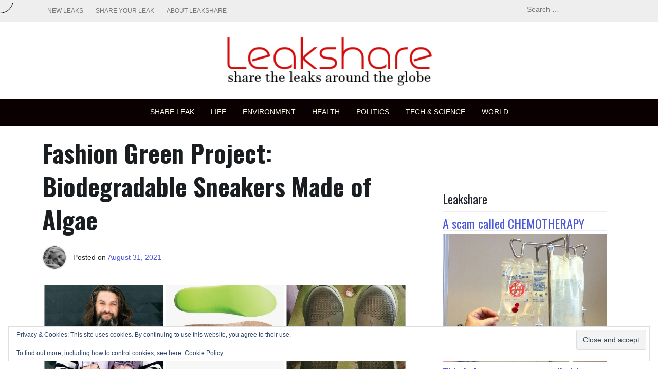

--- FILE ---
content_type: text/html; charset=utf-8
request_url: https://www.google.com/recaptcha/api2/aframe
body_size: 265
content:
<!DOCTYPE HTML><html><head><meta http-equiv="content-type" content="text/html; charset=UTF-8"></head><body><script nonce="H4rOrx9AM3AtYndC6xoqsA">/** Anti-fraud and anti-abuse applications only. See google.com/recaptcha */ try{var clients={'sodar':'https://pagead2.googlesyndication.com/pagead/sodar?'};window.addEventListener("message",function(a){try{if(a.source===window.parent){var b=JSON.parse(a.data);var c=clients[b['id']];if(c){var d=document.createElement('img');d.src=c+b['params']+'&rc='+(localStorage.getItem("rc::a")?sessionStorage.getItem("rc::b"):"");window.document.body.appendChild(d);sessionStorage.setItem("rc::e",parseInt(sessionStorage.getItem("rc::e")||0)+1);localStorage.setItem("rc::h",'1769114640135');}}}catch(b){}});window.parent.postMessage("_grecaptcha_ready", "*");}catch(b){}</script></body></html>

--- FILE ---
content_type: text/css
request_url: https://leakshare.org/wp-content/themes/pixanewspro/design-files/featured-modules/featured-modules.css?ver=6.8.3
body_size: 3448
content:
:root {
  --pixanewspro-primary: #d2a7ef;
  --pixanewspro-primary-text: #f9ffe7;
  --pixanewspro-background-main: #ffffff;
  --pixanewspro-background-darker: #eeeeee;
  --pixanewspro-secondary: #3d405b;
  --pixanewspro-secondary-dark: #33202a;
  --pixanewspro-secondary-text: #FFF;
  --pixanewspro-text-dark: #111;
  --pixanewspro-text: #555;
  --pixanewspro-text-light: #777;
  --pixanewspro-header-background: #000000;
  --pixanewspro-header-lighter: #222;
  --pixanewspro-header-text: #FFFFFF;
  --pixanewspro-top-bar-text: #777777;
  --pixanewspro-mobile-header-background: #FFFFFF;
  --pixanewspro-mobile-header-text: #222222;
}
.owl-carousel .carousel-post {
  position: relative;
}
.owl-carousel .carousel-post .category-ribbon {
  position: absolute;
  top: 5px;
  left: 5px;
  background: var(--pixanewspro-primary);
  color: var(--pixanewspro-primary-text);
  font-size: 11px;
  padding: 3px 6px;
  border-radius: 3px;
  text-transform: uppercase;
  line-height: 11px;
  z-index: 9;
}
.owl-carousel .carousel-post img {
  border-radius: 5px;
  display: inline-block;
  -webkit-transition: 0.2s all ease;
  transition: 0.2s all ease;
  width: 100%;
  aspect-ratio: 1.5;
  -o-object-fit: cover;
     object-fit: cover;
}
.owl-carousel .carousel-post a {
  text-decoration: none;
}
.owl-carousel .carousel-post .entry-title {
  font-size: 16px;
  color: var(--pixanewspro-text-dark);
  margin-top: 10px;
  margin-bottom: 10px;
  line-height: 1.5em;
  -webkit-transition: 0.2s all ease;
  transition: 0.2s all ease;
}
.owl-carousel .carousel-post .footer-meta {
  color: var(--pixanewspro-text-light);
  font-size: 11px;
  text-transform: uppercase;
}
.owl-carousel .carousel-post:hover img {
  -webkit-filter: brightness(0.8);
          filter: brightness(0.8);
}
.owl-carousel .carousel-post:hover .entry-title {
  color: var(--pixanewspro-primary);
}
.home .owl-carousel:nth-child(2) {
  margin-bottom: 35px;
}
.owl-dots.disabled {
  display: block !important;
  height: 35px;
}
.acme-news-ticker {
  margin-bottom: 45px;
  padding: 0;
  height: 40px;
  background: var(--pixanewspro-background-main);
  border: none;
}
.acme-news-ticker .acme-news-ticker-label {
  background: var(--pixanewspro-secondary);
  text-transform: uppercase;
  font-size: 14px;
  line-height: 14px;
  padding: 12px 15px;
  margin-right: 0;
  color: var(--pixanewspro-secondary-text);
}
.acme-news-ticker .acme-news-ticker-box {
  padding-top: 6px;
  border: solid 1px var(--pixanewspro-background-darker);
  padding-left: 15px;
}
.acme-news-ticker li a {
  font-size: 14px;
  letter-spacing: 1px;
  color: var(--pixanewspro-text-dark);
  display: inline-block;
}
.acme-news-ticker li a .footer-meta {
  display: inline;
  opacity: 0.8;
  color: var(--pixanewspro-text-light);
  letter-spacing: 0;
  font-size: 12px;
  text-transform: uppercase;
}
.acme-news-ticker .acme-news-ticker-controls {
  border: solid 1px var(--pixanewspro-background-darker);
}
.acme-news-ticker .acme-news-ticker-controls button {
  background: var(--pixanewspro-background-darker);
  border: none;
  color: var(--pixanewspro-text);
}
.acme-news-ticker .acme-news-ticker-controls button:hover {
  background: var(--pixanewspro-secondary);
  color: var(--pixanewspro-secondary-text);
}
.acme-news-ticker .acme-news-ticker-controls button:after,
.acme-news-ticker .acme-news-ticker-controls button:before {
  border-color: var(--pixanewspro-text) !important;
}
.acme-news-ticker .acme-news-ticker-controls button.acme-news-ticker-prev:after {
  top: 54%;
}
.acme-news-ticker .acme-news-ticker-controls button.acme-news-ticker-next:after {
  top: 46%;
}
@media screen and (max-width: 767px) {
  .acme-news-ticker-box ul li {
    width: 100%;
  }
  .acme-news-ticker-box ul li a {
    text-decoration: none;
    white-space: nowrap;
    overflow: hidden;
    text-overflow: ellipsis;
    width: 100%;
    font-size: 12px;
  }
  .acme-news-ticker-box ul li a .footer-meta {
    display: none;
  }
  .acme-news-ticker .acme-news-ticker-box {
    padding-top: 10px;
  }
  .acme-news-ticker-controls button {
    width: 25px;
  }
}
@media (max-width: 575px) {
  .acme-news-ticker-box {
    padding-left: 5px;
    padding-right: 80px;
  }
  .acme-news-ticker .acme-news-ticker-label {
    top: -24px;
    padding: 5px 10px;
    height: auto;
  }
  .acme-news-ticker {
    margin-bottom: 25px;
    margin-top: 25px;
  }
}
.footer-featured-module-style .footer-fa-title,
.single-featured-module-style .footer-fa-title,
.footer-featured-module-style .single-related-posts-title,
.single-featured-module-style .single-related-posts-title {
  margin-bottom: 20px;
}
.footer-featured-module-style .footer-fa span,
.single-featured-module-style .footer-fa span {
  font-size: 26px;
  font-weight: 700;
  letter-spacing: 1px;
  text-transform: uppercase;
  text-align: center;
  margin: auto;
  white-space: nowrap;
  padding-bottom: 13px;
  position: relative;
  margin-bottom: 20px;
}
.footer-featured-module-style a,
.single-featured-module-style a {
  text-decoration: none;
}
.footer-featured-module-style a h2,
.single-featured-module-style a h2 {
  -webkit-transition: 0.2s all ease;
  transition: 0.2s all ease;
}
.footer-featured-module-style figure,
.single-featured-module-style figure {
  position: relative;
}
.footer-featured-module-style figure img,
.single-featured-module-style figure img {
  width: 100%;
  aspect-ratio: 1.5;
  -o-object-fit: cover;
     object-fit: cover;
}
.footer-featured-module-style figure::before,
.single-featured-module-style figure::before {
  position: absolute;
  top: 50%;
  left: 50%;
  z-index: 2;
  display: block;
  content: '';
  width: 0;
  height: 0;
  background: rgba(255, 255, 255, 0.2);
  border-radius: 100%;
  -webkit-transform: translate(-50%, -50%);
  transform: translate(-50%, -50%);
  opacity: 0;
}
.footer-featured-module-style figure:hover::before,
.single-featured-module-style figure:hover::before {
  -webkit-animation: circle 0.75s;
  animation: circle 0.75s;
}
@-webkit-keyframes circle {
  0% {
    opacity: 1;
  }
  40% {
    opacity: 1;
  }
  100% {
    width: 200%;
    height: 200%;
    opacity: 0;
  }
}
@keyframes circle {
  0% {
    opacity: 1;
  }
  40% {
    opacity: 1;
  }
  100% {
    width: 200%;
    height: 200%;
    opacity: 0;
  }
}
.footer-featured-module-style .featured-post,
.single-featured-module-style .featured-post {
  position: relative;
}
@media screen and (max-width: 767px) {
  .footer-featured-module-style .featured-post,
  .single-featured-module-style .featured-post {
    margin-bottom: 15px;
  }
}
.footer-featured-module-style .featured-post:hover img,
.single-featured-module-style .featured-post:hover img {
  -webkit-filter: brightness(0.5);
          filter: brightness(0.5);
}
.footer-featured-module-style .featured-post:hover a h2,
.single-featured-module-style .featured-post:hover a h2 {
  color: var(--pixanewspro-primary);
}
.footer-featured-module-style .featured-post .category-ribbon,
.single-featured-module-style .featured-post .category-ribbon {
  position: absolute;
  top: 0px;
  left: 12px;
  background: var(--pixanewspro-primary);
  color: var(--pixanewspro-primary-text);
  text-transform: uppercase;
  padding: 5px 8px;
  border-radius: 2px;
  font-size: 11px;
  line-height: 11px;
  z-index: 99;
}
.footer-featured-module-style .entry-title,
.single-featured-module-style .entry-title {
  font-size: 20px;
  text-decoration: none;
  line-height: 1.5em;
  margin-top: 10px;
  color: var(--pixanewspro-text-dark);
}
.footer-featured-module-style .entry-title:hover,
.single-featured-module-style .entry-title:hover {
  color: var(--pixanewspro-secondary-dark);
}
.footer-featured-module-style .footer-meta,
.single-featured-module-style .footer-meta {
  font-size: 12px;
  text-transform: uppercase;
  color: var(--pixanewspro-text-light);
}
.footer-featured-module-style .footer-meta:hover,
.single-featured-module-style .footer-meta:hover {
  color: var(--pixanewspro-secondary-dark);
}
.featured-module {
  margin: 60px 0;
}
.featured-module .module-title-style1 {
  text-align: center;
  width: 100%;
  display: block;
  margin-bottom: 35px;
}
.featured-module .module-title-style1 h2 {
  padding-bottom: 25px;
  margin-bottom: 0;
  border-bottom: solid 2px var(--pixanewspro-background-darker);
  font-size: 24px;
}
.featured-module .module-title-style1 span {
  position: relative;
  background: var(--pixanewspro-secondary);
  color: var(--pixanewspro-secondary-text);
}
.featured-module .module-title-style1 span:after {
  content: "";
  width: 80%;
  position: absolute;
  height: 2px;
  background: var(--pixanewspro-primary);
  left: 10%;
  top: 56px;
}
.featured-module .module-title-style2 {
  text-align: center;
  width: 100%;
  display: block;
  margin-bottom: 35px;
}
.featured-module .module-title-style2 h2 {
  margin-bottom: 0;
  position: relative;
  line-height: 16px;
}
.featured-module .module-title-style2 h2:after {
  content: "";
  width: 100%;
  position: absolute;
  height: 2px;
  background: var(--pixanewspro-background-darker);
  top: 50%;
  left: 0;
  z-index: 0;
}
.featured-module .module-title-style2 span {
  position: relative;
  background: var(--pixanewspro-secondary);
  color: var(--pixanewspro-secondary-text);
  padding: 8px 9px;
  font-size: 16px;
  text-transform: uppercase;
  border-radius: 3px;
  letter-spacing: 1px;
  display: inline-block;
  z-index: 1;
}
.featured-module:nth-of-type(n+2) {
  margin-top: 30px;
}
.featured-module:nth-of-type(n+3) {
  margin-top: 0px;
}
.featured-module:first-child {
  margin-top: 10px;
}
@media screen and (max-width: 767px) {
  .featured-module {
    padding: 0;
  }
}
.featured-module-style1 {
  -webkit-box-pack: center;
      -ms-flex-pack: center;
          justify-content: center;
}
.featured-module-style1 .featured-post {
  position: relative;
}
.featured-module-style1 .featured-post .category-ribbon {
  position: absolute;
  top: 5px;
  left: 17px;
  background: var(--pixanewspro-primary);
  color: var(--pixanewspro-primary-text);
  text-transform: uppercase;
  padding: 5px 8px;
  border-radius: 2px;
  font-size: 11px;
  line-height: 11px;
  z-index: 99;
  text-decoration: none;
  opacity: 0.8;
}
.featured-module-style1 .big,
.featured-module-style1 .small {
  position: relative;
  margin-bottom: 20px;
  -webkit-transition: 0.2s all ease;
  transition: 0.2s all ease;
}
.featured-module-style1 .big img,
.featured-module-style1 .small img {
  width: 100%;
  aspect-ratio: 1.5;
  -o-object-fit: cover;
     object-fit: cover;
}
.featured-module-style1 .big .entry-title,
.featured-module-style1 .small .entry-title,
.featured-module-style1 .big .footer-meta,
.featured-module-style1 .small .footer-meta {
  position: absolute;
  padding-left: 15px;
  z-index: 6;
  color: var(--pixanewspro-primary-text);
}
.featured-module-style1 .big .entry-title,
.featured-module-style1 .small .entry-title {
  bottom: 25px;
  font-size: 24px;
  width: 80%;
}
.featured-module-style1 .big .footer-meta,
.featured-module-style1 .small .footer-meta {
  bottom: 0;
  padding-bottom: 10px;
  font-size: 12px;
  text-transform: uppercase;
  color: var(--pixanewspro-primary-text);
}
.featured-module-style1 .big .box-shadow,
.featured-module-style1 .small .box-shadow {
  background: linear-gradient(45deg, black, transparent);
  position: absolute;
  bottom: 0;
  top: 0;
  left: 12px;
  right: 12px;
  z-index: 5;
  -webkit-transition: 1s all ease;
  transition: 1s all ease;
}
.featured-module-style1 .big:hover .box-shadow,
.featured-module-style1 .small:hover .box-shadow {
  background: linear-gradient(-45deg, var(--pixanewspro-primary), transparent);
}
.featured-module-style1 .small .box-shadow {
  right: 12px;
}
.featured-module-style1 .small .entry-title {
  font-size: 20px;
}
@media screen and (max-width: 767px) {
  .featured-module-style1 img {
    width: 100%;
  }
  .featured-module-style1 .big .box-shadow {
    right: 12px;
  }
  .featured-module-style1 .big .entry-title,
  .featured-module-style1 .small .entry-title {
    font-size: 16px;
    line-height: 1.45em;
  }
}
.featured-module-style2 a {
  text-decoration: none;
}
.featured-module-style2 a h2 {
  -webkit-transition: 0.2s all ease;
  transition: 0.2s all ease;
}
.featured-module-style2 img {
  width: 100%;
  -webkit-transition: 0.2s all ease;
  transition: 0.2s all ease;
  aspect-ratio: 1.5;
  -o-object-fit: cover;
     object-fit: cover;
}
.featured-module-style2 .featured-post {
  position: relative;
}
@media screen and (max-width: 767px) {
  .featured-module-style2 .featured-post {
    margin-bottom: 15px;
  }
}
.featured-module-style2 .featured-post:hover img {
  -webkit-filter: brightness(0.5);
          filter: brightness(0.5);
}
.featured-module-style2 .featured-post:hover a h2 {
  color: var(--pixanewspro-primary);
}
.featured-module-style2 .featured-post .category-ribbon {
  position: absolute;
  top: 5px;
  left: 17px;
  background: var(--pixanewspro-primary);
  color: var(--pixanewspro-primary-text);
  text-transform: uppercase;
  padding: 5px 8px;
  border-radius: 2px;
  font-size: 11px;
  line-height: 11px;
  z-index: 99;
}
.featured-module-style2 .entry-title {
  font-size: 18px;
  text-decoration: none;
  line-height: 1.5em;
  margin-top: 10px;
  color: var(--pixanewspro-text-dark);
}
.featured-module-style2 .footer-meta {
  font-size: 12px;
  text-transform: uppercase;
  color: var(--pixanewspro-text-light);
}
.featured-module-style3 .big {
  margin-bottom: 15px;
  position: relative;
}
.featured-module-style3 .big .category-ribbon {
  position: absolute;
  top: 7px;
  left: 7px;
  background: var(--pixanewspro-primary);
  color: var(--pixanewspro-primary-text);
  text-transform: uppercase;
  padding: 5px 8px;
  border-radius: 2px;
  font-size: 11px;
  line-height: 11px;
  z-index: 99;
  text-decoration: none;
}
.featured-module-style3 .big a {
  display: block;
  color: #fff;
}
.featured-module-style3 .big .box-shadow {
  background: linear-gradient(1deg, rgba(0, 0, 0, 0.8), transparent, transparent);
  position: absolute;
  bottom: 0;
  top: 0;
  left: 0;
  right: 0;
  z-index: 5;
  -webkit-transition: 1s all ease;
  transition: 1s all ease;
}
.featured-module-style3 .big img {
  -webkit-transition: 0.4s all ease;
  transition: 0.4s all ease;
  width: 100%;
  aspect-ratio: 1.5;
  -o-object-fit: cover;
     object-fit: cover;
}
.featured-module-style3 .big .footer-meta {
  position: absolute;
  bottom: 0;
  z-index: 6;
  padding: 5px 10px;
  font-size: 11px;
  text-transform: uppercase;
  letter-spacing: 1px;
  opacity: 0.6;
}
.featured-module-style3 .big .entry-title {
  position: absolute;
  bottom: 15px;
  z-index: 6;
  padding: 5px 10px;
  font-size: 21px;
  line-height: 27px;
}
.featured-module-style3 .big:hover img {
  -webkit-filter: brightness(0.8);
          filter: brightness(0.8);
}
.featured-module-style3 .small {
  border-bottom: solid 1px var(--pixanewspro-background-darker);
  padding-bottom: 10px;
  margin-bottom: 10px;
  display: -webkit-box;
  display: -ms-flexbox;
  display: flex;
}
.featured-module-style3 .small .featured-image {
  max-width: 85px;
}
.featured-module-style3 .small:last-child {
  border-bottom: none;
}
.featured-module-style3 .small a {
  text-decoration: none;
  display: block;
  overflow: auto;
  color: var(--pixanewspro-text-dark);
}
.featured-module-style3 .small img {
  max-width: 75px;
  height: auto;
  margin-right: 10px;
  -webkit-transition: 0.4s all ease;
  transition: 0.4s all ease;
}
.featured-module-style3 .small h2 {
  font-size: 16px;
  display: inline-block;
  -webkit-transition: 0.4s all ease;
  transition: 0.4s all ease;
}
.featured-module-style3 .small .footer-meta {
  font-size: 11px;
  text-transform: uppercase;
  letter-spacing: 1px;
  opacity: 0.8;
  color: var(--pixanewspro-text-light);
  display: -webkit-box;
  display: -ms-flexbox;
  display: flex;
  -webkit-box-align: center;
      -ms-flex-align: center;
          align-items: center;
}
.featured-module-style3 .small .footer-meta a {
  display: inline-block;
}
.featured-module-style3 .small .footer-meta .category-text {
  color: var(--pixanewspro-primary-text);
  font-weight: 700;
  letter-spacing: 0;
  background: var(--pixanewspro-primary);
  padding: 2px 5px;
  border-radius: 2px;
  margin-right: 5px;
  line-height: 11px;
}
.featured-module-style3 .small:hover img {
  -webkit-filter: brightness(0.8);
          filter: brightness(0.8);
}
.featured-module-style3 .small:hover a h2 {
  color: var(--pixanewspro-primary);
}
.featured-module-style3 .bigger {
  position: relative;
}
.featured-module-style3 .bigger .category-ribbon {
  position: absolute;
  top: 5px;
  left: 5px;
  background: var(--pixanewspro-primary);
  color: var(--pixanewspro-primary-text);
  text-transform: uppercase;
  padding: 5px 8px;
  border-radius: 2px;
  font-size: 11px;
  line-height: 11px;
  z-index: 99;
}
.featured-module-style3 .bigger a {
  text-decoration: none;
}
.featured-module-style3 .bigger a h2 {
  font-size: 36px;
  font-weight: bold;
  color: var(--pixanewspro-text-dark);
  -webkit-transition: 0.4s all ease;
  transition: 0.4s all ease;
}
.featured-module-style3 .bigger img {
  -webkit-transition: 0.4s all ease;
  transition: 0.4s all ease;
  width: 100%;
  -o-object-fit: cover;
     object-fit: cover;
  aspect-ratio: 1.33333333;
}
.featured-module-style3 .bigger h2 {
  margin-top: 10px;
}
.featured-module-style3 .bigger .footer-meta {
  font-size: 12px;
  text-transform: uppercase;
  letter-spacing: 1px;
  opacity: 0.6;
  color: var(--pixanewspro-text-light);
}
.featured-module-style3 .bigger:hover img {
  -webkit-filter: brightness(0.8);
          filter: brightness(0.8);
}
.featured-module-style3 .bigger:hover a h2 {
  opacity: 0.8;
}
@media screen and (max-width: 767px) {
  .featured-module-style3 .bigger {
    margin-bottom: 10px;
  }
  .featured-module-style3 .bigger a h2 {
    font-size: 26px;
  }
  .featured-module-style3 .big a h2 {
    font-size: 15px;
    line-height: 20px;
  }
  .featured-module-style3 .small img {
    max-width: 55px;
  }
  .featured-module-style3 .small .featured-image {
    max-width: 65px;
  }
  .featured-module-style3 .small h2 {
    font-size: 14px;
  }
  .featured-module-style3 .small .footer-meta {
    font-size: 9px;
  }
}
.featured-module-style4 .big {
  margin-bottom: 15px;
  position: relative;
}
.featured-module-style4 .big .category-ribbon {
  position: absolute;
  top: 7px;
  left: 7px;
  background: var(--pixanewspro-primary);
  color: var(--pixanewspro-primary-text);
  text-transform: uppercase;
  padding: 5px 8px;
  border-radius: 2px;
  font-size: 10px;
  line-height: 11px;
  z-index: 99;
  text-decoration: none;
}
.featured-module-style4 .big a {
  display: block;
  color: #fff;
}
.featured-module-style4 .big .box-shadow {
  background: -webkit-gradient(linear, left top, right top, from(var(--pixanewspro-primary)), color-stop(transparent), to(transparent));
  background: linear-gradient(90deg, var(--pixanewspro-primary), transparent, transparent);
  position: absolute;
  bottom: 0;
  top: 0;
  left: 0;
  right: 0;
  z-index: 5;
  -webkit-transition: 1s all ease;
  transition: 1s all ease;
}
.featured-module-style4 .big img {
  -webkit-transition: 0.4s all ease;
  transition: 0.4s all ease;
  width: 100%;
}
.featured-module-style4 .big .footer-meta {
  position: absolute;
  bottom: 0;
  z-index: 6;
  padding: 5px 10px;
  font-size: 11px;
  text-transform: uppercase;
  letter-spacing: 1px;
  opacity: 0.6;
}
.featured-module-style4 .big .entry-title {
  position: absolute;
  bottom: 15px;
  z-index: 6;
  padding: 10px 10px;
  font-size: 21px;
  line-height: 27px;
}
.featured-module-style4 .big:hover img {
  -webkit-filter: brightness(0.8);
          filter: brightness(0.8);
}
.featured-module-style4 .big .entry-excerpt {
  color: var(--pixanewspro-text);
}
.featured-module-style4 .small {
  border: solid 1px var(--pixanewspro-background-darker);
  border-radius: 12px;
  padding: 10px;
  margin-bottom: 10px;
  display: -webkit-box;
  display: -ms-flexbox;
  display: flex;
  -webkit-box-align: center;
      -ms-flex-align: center;
          align-items: center;
}
.featured-module-style4 .small .featured-image {
  max-width: 150px;
  position: relative;
}
.featured-module-style4 .small a {
  text-decoration: none;
  display: block;
  overflow: auto;
  color: var(--pixanewspro-text-dark);
}
.featured-module-style4 .small img {
  max-width: 140px;
  height: auto;
  margin-right: 10px;
  -webkit-transition: 0.4s all ease;
  transition: 0.4s all ease;
  aspect-ratio: 1.5;
  -o-object-fit: cover;
     object-fit: cover;
}
.featured-module-style4 .small h2 {
  font-size: 17px;
  display: inline-block;
  -webkit-transition: 0.4s all ease;
  transition: 0.4s all ease;
  position: relative;
  padding-bottom: 5px;
}
.featured-module-style4 .small h2::before {
  content: "";
  position: absolute;
  width: 100%;
  top: 0;
  bottom: 0;
  background-image: -webkit-gradient(linear, left top, left bottom, from(var(--pixanewspro-primary)), to(var(--pixanewspro-primary)));
  background-image: linear-gradient(var(--pixanewspro-primary), var(--pixanewspro-primary));
  background-size: 0 2px;
  background-repeat: no-repeat;
  background-position: left bottom;
  -webkit-transition: background-size 0.3s ease-in;
  transition: background-size 0.3s ease-in;
  /* Change the transition timing above
				   to determine how long the animation takes.
				   Change the the timing function to adjust
				   the style of the animation. */
}
.featured-module-style4 .small h2:hover::before {
  background-size: 100% 2px;
}
.featured-module-style4 .small .footer-meta {
  font-size: 11px;
  text-transform: uppercase;
  letter-spacing: 1px;
  opacity: 0.8;
  color: var(--pixanewspro-text-light);
  display: -webkit-box;
  display: -ms-flexbox;
  display: flex;
  -webkit-box-align: center;
      -ms-flex-align: center;
          align-items: center;
}
.featured-module-style4 .small .footer-meta a {
  display: block;
}
.featured-module-style4 .small .footer-meta .category-text {
  color: var(--pixanewspro-primary-text);
  font-weight: 700;
  letter-spacing: 0;
  background: var(--pixanewspro-primary);
  padding: 2px 5px;
  border-radius: 2px;
  margin-right: 5px;
  line-height: 11px;
}
.featured-module-style4 .small:hover img {
  -webkit-filter: brightness(0.8);
          filter: brightness(0.8);
}
.featured-module-style4 .small:hover a h2 {
  color: var(--pixanewspro-primary);
}
.featured-module-style4 .bigger {
  position: relative;
}
.featured-module-style4 .bigger .category-ribbon {
  position: absolute;
  top: 0px;
  left: 0px;
  background: var(--pixanewspro-primary);
  color: var(--pixanewspro-primary-text);
  text-transform: uppercase;
  padding: 5px 8px;
  border-radius: 2px;
  font-size: 11px;
  line-height: 11px;
  z-index: 99;
}
.featured-module-style4 .bigger a {
  text-decoration: none;
}
.featured-module-style4 .bigger a h2 {
  font-size: 21px;
  color: var(--pixanewspro-text-dark);
  -webkit-transition: 0.4s all ease;
  transition: 0.4s all ease;
}
.featured-module-style4 .bigger a h2:hover {
  color: var(--pixanewspro-primary);
}
.featured-module-style4 .bigger .entry-excerpt p,
.featured-module-style4 .bigger .entry-excerpt a {
  color: var(--pixanewspro-text);
}
.featured-module-style4 .bigger .entry-excerpt p:hover,
.featured-module-style4 .bigger .entry-excerpt a:hover {
  color: var(--pixanewspro-text);
}
.featured-module-style4 .bigger figure {
  position: relative;
  width: 100%;
}
.featured-module-style4 .bigger figure::before {
  position: absolute;
  top: 50%;
  left: 50%;
  z-index: 2;
  display: block;
  content: '';
  width: 0;
  height: 0;
  background: rgba(255, 255, 255, 0.2);
  border-radius: 100%;
  -webkit-transform: translate(-50%, -50%);
  transform: translate(-50%, -50%);
  opacity: 0;
}
.featured-module-style4 .bigger figure:hover::before {
  -webkit-animation: circle 0.75s;
  animation: circle 0.75s;
}
@-webkit-keyframes circle {
  0% {
    opacity: 1;
  }
  40% {
    opacity: 1;
  }
  100% {
    width: 200%;
    height: 200%;
    opacity: 0;
  }
}
@keyframes circle {
  0% {
    opacity: 1;
  }
  40% {
    opacity: 1;
  }
  100% {
    width: 200%;
    height: 200%;
    opacity: 0;
  }
}
.featured-module-style4 .bigger img {
  -webkit-transition: 0.4s all ease;
  transition: 0.4s all ease;
  width: 100%;
  aspect-ratio: 1.33333333;
  -o-object-fit: cover;
     object-fit: cover;
}
.featured-module-style4 .bigger h2 {
  margin-top: 10px;
  position: relative;
}
.featured-module-style4 .bigger h2::before {
  content: "";
  position: absolute;
  width: 100%;
  top: 0;
  bottom: 0;
  background-image: -webkit-gradient(linear, left top, left bottom, from(var(--pixanewspro-primary)), to(var(--pixanewspro-primary)));
  background-image: linear-gradient(var(--pixanewspro-primary), var(--pixanewspro-primary));
  background-size: 0 2px;
  background-repeat: no-repeat;
  background-position: left bottom;
  -webkit-transition: background-size 0.3s ease-in;
  transition: background-size 0.3s ease-in;
  /* Change the transition timing above
				   to determine how long the animation takes.
				   Change the the timing function to adjust
				   the style of the animation. */
}
.featured-module-style4 .bigger h2:hover::before {
  background-size: 100% 2px;
}
.featured-module-style4 .bigger .read-more {
  display: none;
}
.featured-module-style4 .bigger .footer-meta {
  font-size: 12px;
  text-transform: uppercase;
  letter-spacing: 1px;
  opacity: 0.6;
  color: var(--pixanewspro-text-light);
  margin-bottom: 16px;
}
.featured-module-style4 .bigger:hover img {
  -webkit-filter: brightness(0.8);
          filter: brightness(0.8);
}
.featured-module-style4 .bigger:hover a h2 {
  opacity: 0.8;
}
@media screen and (max-width: 767px) {
  .featured-module-style4 .bigger {
    margin-bottom: 10px;
  }
  .featured-module-style4 .bigger a h2 {
    font-size: 26px;
  }
  .featured-module-style4 .big a h2 {
    font-size: 15px;
    line-height: 20px;
  }
  .featured-module-style4 .small img {
    max-width: 110px;
  }
  .featured-module-style4 .small .featured-image {
    max-width: 122px;
  }
  .featured-module-style4 .small h2 {
    font-size: 14px;
  }
  .featured-module-style4 .small .footer-meta {
    font-size: 9px;
  }
}
/* featured layout 5 */
.featured-module-style5 .big {
  margin-bottom: 15px;
  position: relative;
}
.featured-module-style5 .big a {
  display: block;
  color: #fff;
}
.featured-module-style5 .big .box-shadow {
  background: -webkit-gradient(linear, left top, right top, from(var(--pixanewspro-primary)), color-stop(transparent), to(transparent));
  background: linear-gradient(90deg, var(--pixanewspro-primary), transparent, transparent);
  position: absolute;
  bottom: 0;
  top: 0;
  left: 0;
  right: 0;
  z-index: 5;
  -webkit-transition: 1s all ease;
  transition: 1s all ease;
}
.featured-module-style5 .big img {
  -webkit-transition: 0.4s all ease;
  transition: 0.4s all ease;
  width: 100%;
}
.featured-module-style5 .big .footer-meta {
  position: absolute;
  bottom: 0;
  z-index: 6;
  padding: 5px 10px;
  font-size: 11px;
  text-transform: uppercase;
  letter-spacing: 1px;
  opacity: 0.6;
}
.featured-module-style5 .big .entry-title {
  position: absolute;
  bottom: 15px;
  z-index: 6;
  padding: 10px 10px;
  font-size: 21px;
  line-height: 27px;
}
.featured-module-style5 .big:hover img {
  -webkit-filter: brightness(0.8);
          filter: brightness(0.8);
}
.featured-module-style5 .big .entry-excerpt {
  color: var(--pixanewspro-text);
}
.featured-module-style5 .small {
  padding: 10px;
  margin-bottom: 10px;
  display: -webkit-box;
  display: -ms-flexbox;
  display: flex;
}
.featured-module-style5 .small .featured-image {
  max-width: 150px;
  position: relative;
}
.featured-module-style5 .small a {
  text-decoration: none;
  display: block;
  overflow: auto;
  color: var(--pixanewspro-text-dark);
}
.featured-module-style5 .small img {
  max-width: 140px;
  height: auto;
  margin-right: 10px;
  -webkit-transition: 0.4s all ease;
  transition: 0.4s all ease;
  aspect-ratio: 1.5;
  -o-object-fit: cover;
     object-fit: cover;
}
.featured-module-style5 .small h2 {
  font-size: 15px;
  display: inline-block;
  -webkit-transition: 0.4s all ease;
  transition: 0.4s all ease;
  position: relative;
  padding-bottom: 5px;
  font-weight: 700;
  color: var(--pixanewspro-text-dark);
}
.featured-module-style5 .small h2::before {
  content: "";
  position: absolute;
  width: 100%;
  top: 0;
  bottom: 0;
  background-image: -webkit-gradient(linear, left top, left bottom, from(var(--pixanewspro-primary)), to(var(--pixanewspro-primary)));
  background-image: linear-gradient(var(--pixanewspro-primary), var(--pixanewspro-primary));
  background-size: 0 2px;
  background-repeat: no-repeat;
  background-position: left bottom;
  -webkit-transition: background-size 0.3s ease-in;
  transition: background-size 0.3s ease-in;
  /* Change the transition timing above
				   to determine how long the animation takes.
				   Change the the timing function to adjust
				   the style of the animation. */
}
.featured-module-style5 .small h2:hover::before {
  background-size: 100% 2px;
}
.featured-module-style5 .small h2:hover {
  color: var(--pixanewspro-primary);
}
.featured-module-style5 .small .footer-meta {
  font-size: 11px;
  text-transform: uppercase;
  letter-spacing: 1px;
  opacity: 0.8;
  color: var(--pixanewspro-primary-text);
  display: -webkit-box;
  display: -ms-flexbox;
  display: flex;
  -webkit-box-align: center;
      -ms-flex-align: center;
          align-items: center;
}
.featured-module-style5 .small .footer-meta a {
  display: block;
  color: var(--pixanewspro-text-dark);
}
.featured-module-style5 .small .footer-meta .category-text {
  color: var(--pixanewspro-primary-text);
  font-weight: 700;
  letter-spacing: 0;
  background: var(--pixanewspro-primary);
  padding: 2px 5px;
  border-radius: 2px;
  margin-right: 5px;
  line-height: 11px;
}
.featured-module-style5 .small:hover img {
  -webkit-filter: brightness(0.8);
          filter: brightness(0.8);
}
.featured-module-style5 .bigger {
  position: relative;
  height: 100%;
  width: 100%;
  background-repeat: no-repeat;
  background-size: cover;
  background-position: center;
  min-height: 450px;
  padding: 0px;
}
.featured-module-style5 .bigger .post-info {
  position: absolute;
  bottom: 40px;
  left: 40px;
  padding: 30px;
  background: #fff;
  opacity: 0.9;
  width: 90%;
}
.featured-module-style5 .bigger .category-ribbon {
  position: absolute;
  bottom: 40px;
  left: 40px;
  background: var(--pixanewspro-primary);
  color: var(--pixanewspro-primary-text);
  text-transform: uppercase;
  padding: 5px 8px;
  font-size: 11px;
  line-height: 11px;
  z-index: 1;
}
.featured-module-style5 .bigger a {
  text-decoration: none;
}
.featured-module-style5 .bigger a h2 {
  font-size: 26px;
  font-weight: 700;
  color: var(--pixanewspro-text-dark);
  padding-bottom: 5px;
  -webkit-transition: 0.4s all ease;
  transition: 0.4s all ease;
}
.featured-module-style5 .bigger .entry-excerpt p,
.featured-module-style5 .bigger .entry-excerpt a {
  color: var(--pixanewspro-text);
}
.featured-module-style5 .bigger .entry-excerpt p:hover,
.featured-module-style5 .bigger .entry-excerpt a:hover {
  color: var(--pixanewspro-text);
}
.featured-module-style5 .bigger figure {
  position: relative;
  width: 100%;
}
.featured-module-style5 .bigger figure::before {
  position: absolute;
  top: 50%;
  left: 50%;
  z-index: 2;
  display: block;
  content: '';
  width: 0;
  height: 0;
  background: rgba(255, 255, 255, 0.2);
  border-radius: 100%;
  -webkit-transform: translate(-50%, -50%);
  transform: translate(-50%, -50%);
  opacity: 0;
}
.featured-module-style5 .bigger figure:hover::before {
  -webkit-animation: circle 0.75s;
  animation: circle 0.75s;
}
@-webkit-keyframes circle {
  0% {
    opacity: 1;
  }
  40% {
    opacity: 1;
  }
  100% {
    width: 200%;
    height: 200%;
    opacity: 0;
  }
}
@keyframes circle {
  0% {
    opacity: 1;
  }
  40% {
    opacity: 1;
  }
  100% {
    width: 200%;
    height: 200%;
    opacity: 0;
  }
}
.featured-module-style5 .bigger img {
  -webkit-transition: 0.4s all ease;
  transition: 0.4s all ease;
  width: 100%;
  aspect-ratio: 1;
  -o-object-fit: cover;
     object-fit: cover;
}
.featured-module-style5 .bigger h2 {
  margin-top: 10px;
  position: relative;
}
.featured-module-style5 .bigger h2::before {
  content: "";
  position: absolute;
  width: 100%;
  top: 0;
  bottom: 0;
  background-image: -webkit-gradient(linear, left top, left bottom, from(var(--pixanewspro-primary)), to(var(--pixanewspro-primary)));
  background-image: linear-gradient(var(--pixanewspro-primary), var(--pixanewspro-primary));
  background-size: 0 2px;
  background-repeat: no-repeat;
  background-position: left bottom;
  -webkit-transition: background-size 0.3s ease-in;
  transition: background-size 0.3s ease-in;
  /* Change the transition timing above
				   to determine how long the animation takes.
				   Change the the timing function to adjust
				   the style of the animation. */
}
.featured-module-style5 .bigger h2:hover::before {
  background-size: 100% 2px;
}
.featured-module-style5 .bigger h2:hover {
  color: var(--pixanewspro-primary);
}
.featured-module-style5 .bigger .read-more {
  display: none;
}
.featured-module-style5 .bigger .footer-meta {
  font-size: 12px;
  text-transform: uppercase;
  letter-spacing: 1px;
  opacity: 0.6;
  color: var(--pixanewspro-text-light);
  margin-bottom: 16px;
}
.featured-module-style5 .bigger .footer-meta a {
  color: var(--pixanewspro-text-dark);
}
.featured-module-style5 .bigger .footer-meta a:hover {
  color: var(--pixanewspro-secondary-dark);
}
.featured-module-style5 .bigger:hover img {
  -webkit-filter: brightness(0.8);
          filter: brightness(0.8);
}
.featured-module-style5 .bigger:hover a h2 {
  opacity: 0.8;
}
@media screen and (max-width: 767px) {
  .featured-module-style5 .bigger {
    margin-bottom: 10px;
  }
  .featured-module-style5 .bigger a h2 {
    font-size: 26px;
  }
  .featured-module-style5 .big a h2 {
    font-size: 15px;
    line-height: 20px;
  }
  .featured-module-style5 .small img {
    max-width: 110px;
  }
  .featured-module-style5 .small .featured-image {
    max-width: 122px;
  }
  .featured-module-style5 .small h2 {
    font-size: 14px;
  }
  .featured-module-style5 .small .footer-meta {
    font-size: 9px;
  }
}
